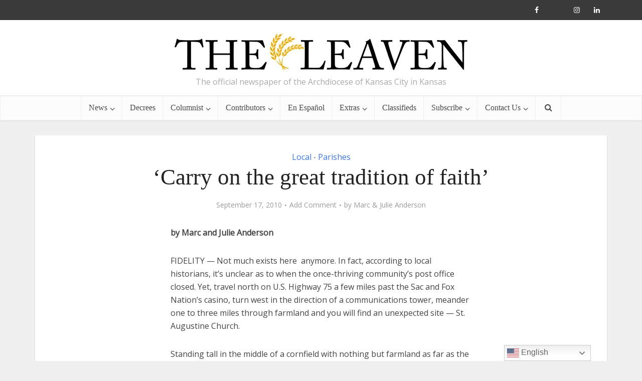

--- FILE ---
content_type: text/html; charset=UTF-8
request_url: https://theleaven.org/carry-on-the-great-tradition-of-faith/
body_size: 19495
content:
<!DOCTYPE html><html lang="en-US" class="no-js no-svg"><head><script data-no-optimize="1">var litespeed_docref=sessionStorage.getItem("litespeed_docref");litespeed_docref&&(Object.defineProperty(document,"referrer",{get:function(){return litespeed_docref}}),sessionStorage.removeItem("litespeed_docref"));</script> <meta http-equiv="Content-Type" content="text/html; charset=UTF-8" /><meta name="viewport" content="user-scalable=yes, width=device-width, initial-scale=1.0, maximum-scale=1, minimum-scale=1"><link rel="profile" href="https://gmpg.org/xfn/11" /><meta name='robots' content='index, follow, max-image-preview:large, max-snippet:-1, max-video-preview:-1' /><title>&#039;Carry on the great tradition of faith&#039; - The Leaven Catholic Newspaper</title><link rel="canonical" href="https://theleaven.org/carry-on-the-great-tradition-of-faith/" /><meta property="og:locale" content="en_US" /><meta property="og:type" content="article" /><meta property="og:title" content="&#039;Carry on the great tradition of faith&#039; - The Leaven Catholic Newspaper" /><meta property="og:description" content="St. Augustine is the fourth church building for this rural parish of just 37 families, a parish that has been celebrating its 150th anniversary throughout 2010, culminating in a daylong celebration on Aug. 29." /><meta property="og:url" content="https://theleaven.org/carry-on-the-great-tradition-of-faith/" /><meta property="og:site_name" content="The Leaven Catholic Newspaper" /><meta property="article:publisher" content="https://www.facebook.com/theleavenkc" /><meta property="article:published_time" content="2010-09-17T16:24:53+00:00" /><meta property="article:modified_time" content="2015-06-24T16:30:30+00:00" /><meta name="author" content="Marc &amp; Julie Anderson" /><meta name="twitter:card" content="summary_large_image" /><meta name="twitter:creator" content="@theleavenkc" /><meta name="twitter:site" content="@theleavenkc" /> <script type="application/ld+json" class="yoast-schema-graph">{"@context":"https://schema.org","@graph":[{"@type":"Article","@id":"https://theleaven.org/carry-on-the-great-tradition-of-faith/#article","isPartOf":{"@id":"https://theleaven.org/carry-on-the-great-tradition-of-faith/"},"author":{"name":"Marc &amp; Julie Anderson","@id":"https://theleaven.org/#/schema/person/629add63b89517aa68b0813f537886dd"},"headline":"&#8216;Carry on the great tradition of faith&#8217;","datePublished":"2010-09-17T16:24:53+00:00","dateModified":"2015-06-24T16:30:30+00:00","mainEntityOfPage":{"@id":"https://theleaven.org/carry-on-the-great-tradition-of-faith/"},"wordCount":1010,"commentCount":0,"publisher":{"@id":"https://theleaven.org/#organization"},"articleSection":["Local","Parishes"],"inLanguage":"en-US","potentialAction":[{"@type":"CommentAction","name":"Comment","target":["https://theleaven.org/carry-on-the-great-tradition-of-faith/#respond"]}]},{"@type":"WebPage","@id":"https://theleaven.org/carry-on-the-great-tradition-of-faith/","url":"https://theleaven.org/carry-on-the-great-tradition-of-faith/","name":"'Carry on the great tradition of faith' - The Leaven Catholic Newspaper","isPartOf":{"@id":"https://theleaven.org/#website"},"datePublished":"2010-09-17T16:24:53+00:00","dateModified":"2015-06-24T16:30:30+00:00","breadcrumb":{"@id":"https://theleaven.org/carry-on-the-great-tradition-of-faith/#breadcrumb"},"inLanguage":"en-US","potentialAction":[{"@type":"ReadAction","target":["https://theleaven.org/carry-on-the-great-tradition-of-faith/"]}]},{"@type":"BreadcrumbList","@id":"https://theleaven.org/carry-on-the-great-tradition-of-faith/#breadcrumb","itemListElement":[{"@type":"ListItem","position":1,"name":"Home","item":"https://theleaven.org/"},{"@type":"ListItem","position":2,"name":"&#8216;Carry on the great tradition of faith&#8217;"}]},{"@type":"WebSite","@id":"https://theleaven.org/#website","url":"https://theleaven.org/","name":"The Leaven Catholic Newspaper","description":"The official newspaper of the Archdiocese of Kansas City in Kansas","publisher":{"@id":"https://theleaven.org/#organization"},"potentialAction":[{"@type":"SearchAction","target":{"@type":"EntryPoint","urlTemplate":"https://theleaven.org/?s={search_term_string}"},"query-input":{"@type":"PropertyValueSpecification","valueRequired":true,"valueName":"search_term_string"}}],"inLanguage":"en-US"},{"@type":"Organization","@id":"https://theleaven.org/#organization","name":"The Leaven Catholic Newspaper","url":"https://theleaven.org/","logo":{"@type":"ImageObject","inLanguage":"en-US","@id":"https://theleaven.org/#/schema/logo/image/","url":"https://theleaven.org/wp-content/uploads/2020/08/Logo-smaller-1.jpg","contentUrl":"https://theleaven.org/wp-content/uploads/2020/08/Logo-smaller-1.jpg","width":600,"height":84,"caption":"The Leaven Catholic Newspaper"},"image":{"@id":"https://theleaven.org/#/schema/logo/image/"},"sameAs":["https://www.facebook.com/theleavenkc","https://x.com/theleavenkc","https://www.instagram.com/theleavenkc/"]},{"@type":"Person","@id":"https://theleaven.org/#/schema/person/629add63b89517aa68b0813f537886dd","name":"Marc &amp; Julie Anderson","image":{"@type":"ImageObject","inLanguage":"en-US","@id":"https://theleaven.org/#/schema/person/image/","url":"https://theleaven.org/wp-content/uploads/2020/07/Andersons-150x150.jpg","contentUrl":"https://theleaven.org/wp-content/uploads/2020/07/Andersons-150x150.jpg","caption":"Marc &amp; Julie Anderson"},"description":"Freelancers Marc and Julie Anderson are long-time contributors to the Leaven. Married in 1996, for several years the high school sweethearts edited The Crown, the former newspaper of Christ the King Parish in Topeka which Julie has attended since its founding in 1977. In 2000, the Leaven offered the couple their first assignment. Since then, the Andersons’ work has also been featured in a variety of other Catholic and prolife media outlets. The couple has received numerous journalism awards from the Knights of Columbus, National Right to Life and the Catholic Press Association including three for their work on “Think It’s Not Happening Near You? Think Again,” a piece about human trafficking. A lifelong Catholic, Julie graduated from Most Pure Heart of Mary Grade School and Hayden Catholic High School in Topeka. Marc was received into the Catholic Church in 1993 at St. Paul Parish – Newman Center at Wichita State University. The two hold degrees from Washburn University in Topeka. Their only son, William James, was stillborn in 1997.","url":"https://theleaven.org/author/mjanderson/"}]}</script> <link rel='dns-prefetch' href='//www.googletagmanager.com' /><link rel='dns-prefetch' href='//fonts.googleapis.com' /><link rel="alternate" type="application/rss+xml" title="The Leaven Catholic Newspaper &raquo; Feed" href="https://theleaven.org/feed/" /><link rel="alternate" type="application/rss+xml" title="The Leaven Catholic Newspaper &raquo; Comments Feed" href="https://theleaven.org/comments/feed/" /><link rel="alternate" type="application/rss+xml" title="The Leaven Catholic Newspaper &raquo; &#8216;Carry on the great tradition of faith&#8217; Comments Feed" href="https://theleaven.org/carry-on-the-great-tradition-of-faith/feed/" /><link rel="alternate" title="oEmbed (JSON)" type="application/json+oembed" href="https://theleaven.org/wp-json/oembed/1.0/embed?url=https%3A%2F%2Ftheleaven.org%2Fcarry-on-the-great-tradition-of-faith%2F" /><link rel="alternate" title="oEmbed (XML)" type="text/xml+oembed" href="https://theleaven.org/wp-json/oembed/1.0/embed?url=https%3A%2F%2Ftheleaven.org%2Fcarry-on-the-great-tradition-of-faith%2F&#038;format=xml" /><style id='wp-img-auto-sizes-contain-inline-css' type='text/css'>img:is([sizes=auto i],[sizes^="auto," i]){contain-intrinsic-size:3000px 1500px}
/*# sourceURL=wp-img-auto-sizes-contain-inline-css */</style><link data-optimized="1" rel='stylesheet' id='wp-block-library-css' href='https://theleaven.org/wp-content/litespeed/css/7d18e43f0b6283853f61f3092c07bea4.css?ver=7bea4' type='text/css' media='all' /><style id='global-styles-inline-css' type='text/css'>:root{--wp--preset--aspect-ratio--square: 1;--wp--preset--aspect-ratio--4-3: 4/3;--wp--preset--aspect-ratio--3-4: 3/4;--wp--preset--aspect-ratio--3-2: 3/2;--wp--preset--aspect-ratio--2-3: 2/3;--wp--preset--aspect-ratio--16-9: 16/9;--wp--preset--aspect-ratio--9-16: 9/16;--wp--preset--color--black: #000000;--wp--preset--color--cyan-bluish-gray: #abb8c3;--wp--preset--color--white: #ffffff;--wp--preset--color--pale-pink: #f78da7;--wp--preset--color--vivid-red: #cf2e2e;--wp--preset--color--luminous-vivid-orange: #ff6900;--wp--preset--color--luminous-vivid-amber: #fcb900;--wp--preset--color--light-green-cyan: #7bdcb5;--wp--preset--color--vivid-green-cyan: #00d084;--wp--preset--color--pale-cyan-blue: #8ed1fc;--wp--preset--color--vivid-cyan-blue: #0693e3;--wp--preset--color--vivid-purple: #9b51e0;--wp--preset--color--vce-acc: #3a78ea;--wp--preset--color--vce-meta: #9b9b9b;--wp--preset--color--vce-txt: #444444;--wp--preset--color--vce-bg: #ffffff;--wp--preset--color--vce-cat-0: ;--wp--preset--gradient--vivid-cyan-blue-to-vivid-purple: linear-gradient(135deg,rgb(6,147,227) 0%,rgb(155,81,224) 100%);--wp--preset--gradient--light-green-cyan-to-vivid-green-cyan: linear-gradient(135deg,rgb(122,220,180) 0%,rgb(0,208,130) 100%);--wp--preset--gradient--luminous-vivid-amber-to-luminous-vivid-orange: linear-gradient(135deg,rgb(252,185,0) 0%,rgb(255,105,0) 100%);--wp--preset--gradient--luminous-vivid-orange-to-vivid-red: linear-gradient(135deg,rgb(255,105,0) 0%,rgb(207,46,46) 100%);--wp--preset--gradient--very-light-gray-to-cyan-bluish-gray: linear-gradient(135deg,rgb(238,238,238) 0%,rgb(169,184,195) 100%);--wp--preset--gradient--cool-to-warm-spectrum: linear-gradient(135deg,rgb(74,234,220) 0%,rgb(151,120,209) 20%,rgb(207,42,186) 40%,rgb(238,44,130) 60%,rgb(251,105,98) 80%,rgb(254,248,76) 100%);--wp--preset--gradient--blush-light-purple: linear-gradient(135deg,rgb(255,206,236) 0%,rgb(152,150,240) 100%);--wp--preset--gradient--blush-bordeaux: linear-gradient(135deg,rgb(254,205,165) 0%,rgb(254,45,45) 50%,rgb(107,0,62) 100%);--wp--preset--gradient--luminous-dusk: linear-gradient(135deg,rgb(255,203,112) 0%,rgb(199,81,192) 50%,rgb(65,88,208) 100%);--wp--preset--gradient--pale-ocean: linear-gradient(135deg,rgb(255,245,203) 0%,rgb(182,227,212) 50%,rgb(51,167,181) 100%);--wp--preset--gradient--electric-grass: linear-gradient(135deg,rgb(202,248,128) 0%,rgb(113,206,126) 100%);--wp--preset--gradient--midnight: linear-gradient(135deg,rgb(2,3,129) 0%,rgb(40,116,252) 100%);--wp--preset--font-size--small: 13px;--wp--preset--font-size--medium: 20px;--wp--preset--font-size--large: 21px;--wp--preset--font-size--x-large: 42px;--wp--preset--font-size--normal: 16px;--wp--preset--font-size--huge: 28px;--wp--preset--spacing--20: 0.44rem;--wp--preset--spacing--30: 0.67rem;--wp--preset--spacing--40: 1rem;--wp--preset--spacing--50: 1.5rem;--wp--preset--spacing--60: 2.25rem;--wp--preset--spacing--70: 3.38rem;--wp--preset--spacing--80: 5.06rem;--wp--preset--shadow--natural: 6px 6px 9px rgba(0, 0, 0, 0.2);--wp--preset--shadow--deep: 12px 12px 50px rgba(0, 0, 0, 0.4);--wp--preset--shadow--sharp: 6px 6px 0px rgba(0, 0, 0, 0.2);--wp--preset--shadow--outlined: 6px 6px 0px -3px rgb(255, 255, 255), 6px 6px rgb(0, 0, 0);--wp--preset--shadow--crisp: 6px 6px 0px rgb(0, 0, 0);}:where(.is-layout-flex){gap: 0.5em;}:where(.is-layout-grid){gap: 0.5em;}body .is-layout-flex{display: flex;}.is-layout-flex{flex-wrap: wrap;align-items: center;}.is-layout-flex > :is(*, div){margin: 0;}body .is-layout-grid{display: grid;}.is-layout-grid > :is(*, div){margin: 0;}:where(.wp-block-columns.is-layout-flex){gap: 2em;}:where(.wp-block-columns.is-layout-grid){gap: 2em;}:where(.wp-block-post-template.is-layout-flex){gap: 1.25em;}:where(.wp-block-post-template.is-layout-grid){gap: 1.25em;}.has-black-color{color: var(--wp--preset--color--black) !important;}.has-cyan-bluish-gray-color{color: var(--wp--preset--color--cyan-bluish-gray) !important;}.has-white-color{color: var(--wp--preset--color--white) !important;}.has-pale-pink-color{color: var(--wp--preset--color--pale-pink) !important;}.has-vivid-red-color{color: var(--wp--preset--color--vivid-red) !important;}.has-luminous-vivid-orange-color{color: var(--wp--preset--color--luminous-vivid-orange) !important;}.has-luminous-vivid-amber-color{color: var(--wp--preset--color--luminous-vivid-amber) !important;}.has-light-green-cyan-color{color: var(--wp--preset--color--light-green-cyan) !important;}.has-vivid-green-cyan-color{color: var(--wp--preset--color--vivid-green-cyan) !important;}.has-pale-cyan-blue-color{color: var(--wp--preset--color--pale-cyan-blue) !important;}.has-vivid-cyan-blue-color{color: var(--wp--preset--color--vivid-cyan-blue) !important;}.has-vivid-purple-color{color: var(--wp--preset--color--vivid-purple) !important;}.has-black-background-color{background-color: var(--wp--preset--color--black) !important;}.has-cyan-bluish-gray-background-color{background-color: var(--wp--preset--color--cyan-bluish-gray) !important;}.has-white-background-color{background-color: var(--wp--preset--color--white) !important;}.has-pale-pink-background-color{background-color: var(--wp--preset--color--pale-pink) !important;}.has-vivid-red-background-color{background-color: var(--wp--preset--color--vivid-red) !important;}.has-luminous-vivid-orange-background-color{background-color: var(--wp--preset--color--luminous-vivid-orange) !important;}.has-luminous-vivid-amber-background-color{background-color: var(--wp--preset--color--luminous-vivid-amber) !important;}.has-light-green-cyan-background-color{background-color: var(--wp--preset--color--light-green-cyan) !important;}.has-vivid-green-cyan-background-color{background-color: var(--wp--preset--color--vivid-green-cyan) !important;}.has-pale-cyan-blue-background-color{background-color: var(--wp--preset--color--pale-cyan-blue) !important;}.has-vivid-cyan-blue-background-color{background-color: var(--wp--preset--color--vivid-cyan-blue) !important;}.has-vivid-purple-background-color{background-color: var(--wp--preset--color--vivid-purple) !important;}.has-black-border-color{border-color: var(--wp--preset--color--black) !important;}.has-cyan-bluish-gray-border-color{border-color: var(--wp--preset--color--cyan-bluish-gray) !important;}.has-white-border-color{border-color: var(--wp--preset--color--white) !important;}.has-pale-pink-border-color{border-color: var(--wp--preset--color--pale-pink) !important;}.has-vivid-red-border-color{border-color: var(--wp--preset--color--vivid-red) !important;}.has-luminous-vivid-orange-border-color{border-color: var(--wp--preset--color--luminous-vivid-orange) !important;}.has-luminous-vivid-amber-border-color{border-color: var(--wp--preset--color--luminous-vivid-amber) !important;}.has-light-green-cyan-border-color{border-color: var(--wp--preset--color--light-green-cyan) !important;}.has-vivid-green-cyan-border-color{border-color: var(--wp--preset--color--vivid-green-cyan) !important;}.has-pale-cyan-blue-border-color{border-color: var(--wp--preset--color--pale-cyan-blue) !important;}.has-vivid-cyan-blue-border-color{border-color: var(--wp--preset--color--vivid-cyan-blue) !important;}.has-vivid-purple-border-color{border-color: var(--wp--preset--color--vivid-purple) !important;}.has-vivid-cyan-blue-to-vivid-purple-gradient-background{background: var(--wp--preset--gradient--vivid-cyan-blue-to-vivid-purple) !important;}.has-light-green-cyan-to-vivid-green-cyan-gradient-background{background: var(--wp--preset--gradient--light-green-cyan-to-vivid-green-cyan) !important;}.has-luminous-vivid-amber-to-luminous-vivid-orange-gradient-background{background: var(--wp--preset--gradient--luminous-vivid-amber-to-luminous-vivid-orange) !important;}.has-luminous-vivid-orange-to-vivid-red-gradient-background{background: var(--wp--preset--gradient--luminous-vivid-orange-to-vivid-red) !important;}.has-very-light-gray-to-cyan-bluish-gray-gradient-background{background: var(--wp--preset--gradient--very-light-gray-to-cyan-bluish-gray) !important;}.has-cool-to-warm-spectrum-gradient-background{background: var(--wp--preset--gradient--cool-to-warm-spectrum) !important;}.has-blush-light-purple-gradient-background{background: var(--wp--preset--gradient--blush-light-purple) !important;}.has-blush-bordeaux-gradient-background{background: var(--wp--preset--gradient--blush-bordeaux) !important;}.has-luminous-dusk-gradient-background{background: var(--wp--preset--gradient--luminous-dusk) !important;}.has-pale-ocean-gradient-background{background: var(--wp--preset--gradient--pale-ocean) !important;}.has-electric-grass-gradient-background{background: var(--wp--preset--gradient--electric-grass) !important;}.has-midnight-gradient-background{background: var(--wp--preset--gradient--midnight) !important;}.has-small-font-size{font-size: var(--wp--preset--font-size--small) !important;}.has-medium-font-size{font-size: var(--wp--preset--font-size--medium) !important;}.has-large-font-size{font-size: var(--wp--preset--font-size--large) !important;}.has-x-large-font-size{font-size: var(--wp--preset--font-size--x-large) !important;}
/*# sourceURL=global-styles-inline-css */</style><style id='classic-theme-styles-inline-css' type='text/css'>/*! This file is auto-generated */
.wp-block-button__link{color:#fff;background-color:#32373c;border-radius:9999px;box-shadow:none;text-decoration:none;padding:calc(.667em + 2px) calc(1.333em + 2px);font-size:1.125em}.wp-block-file__button{background:#32373c;color:#fff;text-decoration:none}
/*# sourceURL=/wp-includes/css/classic-themes.min.css */</style><link data-optimized="1" rel='stylesheet' id='mks_shortcodes_simple_line_icons-css' href='https://theleaven.org/wp-content/litespeed/css/0740d62e9bc65386b873422369dc7a03.css?ver=c7a03' type='text/css' media='screen' /><link data-optimized="1" rel='stylesheet' id='mks_shortcodes_css-css' href='https://theleaven.org/wp-content/litespeed/css/2c5364e1124f9b26d7d5aa708635f8bd.css?ver=5f8bd' type='text/css' media='screen' /><link data-optimized="1" rel='stylesheet' id='ppress-frontend-css' href='https://theleaven.org/wp-content/litespeed/css/a48ae088ba9bf1d11854a289b22ecbc0.css?ver=ecbc0' type='text/css' media='all' /><link data-optimized="1" rel='stylesheet' id='ppress-flatpickr-css' href='https://theleaven.org/wp-content/litespeed/css/7a2dfd43a705e371a4e545db642317a4.css?ver=317a4' type='text/css' media='all' /><link data-optimized="1" rel='stylesheet' id='ppress-select2-css' href='https://theleaven.org/wp-content/litespeed/css/aaab0148459729c998815eda43d751fb.css?ver=751fb' type='text/css' media='all' /><link rel='stylesheet' id='vce-fonts-css' href='https://fonts.googleapis.com/css2?family=Open%20Sans:wght@400&#038;display=swap' type='text/css' media='all' /><link data-optimized="1" rel='stylesheet' id='vce-style-css' href='https://theleaven.org/wp-content/litespeed/css/e19484fecc0562a8f875b7debbf24dbe.css?ver=24dbe' type='text/css' media='all' /><style id='vce-style-inline-css' type='text/css'>body, button, input, select, textarea {font-size: 1.6rem;}.vce-single .entry-headline p{font-size: 2.2rem;}.main-navigation a{font-size: 1.6rem;}.sidebar .widget-title{font-size: 1.8rem;}.sidebar .widget, .vce-lay-c .entry-content, .vce-lay-h .entry-content {font-size: 1.4rem;}.vce-featured-link-article{font-size: 5.2rem;}.vce-featured-grid-big.vce-featured-grid .vce-featured-link-article{font-size: 3.4rem;}.vce-featured-grid .vce-featured-link-article{font-size: 2.2rem;}h1 { font-size: 4.5rem; }h2 { font-size: 4.0rem; }h3 { font-size: 3.5rem; }h4 { font-size: 2.5rem; }h5 { font-size: 2.0rem; }h6 { font-size: 1.8rem; }.comment-reply-title, .main-box-title{font-size: 2.2rem;}h1.entry-title{font-size: 4.5rem;}.vce-lay-a .entry-title a{font-size: 3.4rem;}.vce-lay-b .entry-title{font-size: 2.4rem;}.vce-lay-c .entry-title, .vce-sid-none .vce-lay-c .entry-title{font-size: 2.2rem;}.vce-lay-d .entry-title{font-size: 1.5rem;}.vce-lay-e .entry-title{font-size: 1.4rem;}.vce-lay-f .entry-title{font-size: 1.4rem;}.vce-lay-g .entry-title a, .vce-lay-g .entry-title a:hover{font-size: 3.0rem;}.vce-lay-h .entry-title{font-size: 2.4rem;}.entry-meta div,.entry-meta div a,.vce-lay-g .meta-item,.vce-lay-c .meta-item{font-size: 1.4rem;}.vce-lay-d .meta-category a,.vce-lay-d .entry-meta div,.vce-lay-d .entry-meta div a,.vce-lay-e .entry-meta div,.vce-lay-e .entry-meta div a,.vce-lay-e .fn,.vce-lay-e .meta-item{font-size: 1.3rem;}body {background-color:#f0f0f0;}body,.mks_author_widget h3,.site-description,.meta-category a,textarea {font-family: 'Open Sans';font-weight: 400;}h1,h2,h3,h4,h5,h6,blockquote,.vce-post-link,.site-title,.site-title a,.main-box-title,.comment-reply-title,.entry-title a,.vce-single .entry-headline p,.vce-prev-next-link,.author-title,.mks_pullquote,.widget_rss ul li .rsswidget,#bbpress-forums .bbp-forum-title,#bbpress-forums .bbp-topic-permalink {font-family: Georgia, serif;font-weight: 400;}.main-navigation a,.sidr a{font-family: Georgia, serif;font-weight: 400;}.vce-single .entry-content,.vce-single .entry-headline,.vce-single .entry-footer,.vce-share-bar {width: 600px;}.vce-lay-a .lay-a-content{width: 600px;max-width: 600px;}.vce-page .entry-content,.vce-page .entry-title-page {width: 600px;}.vce-sid-none .vce-single .entry-content,.vce-sid-none .vce-single .entry-headline,.vce-sid-none .vce-single .entry-footer {width: 600px;}.vce-sid-none .vce-page .entry-content,.vce-sid-none .vce-page .entry-title-page,.error404 .entry-content {width: 600px;max-width: 600px;}body, button, input, select, textarea{color: #444444;}h1,h2,h3,h4,h5,h6,.entry-title a,.prev-next-nav a,#bbpress-forums .bbp-forum-title, #bbpress-forums .bbp-topic-permalink,.woocommerce ul.products li.product .price .amount{color: #232323;}a,.entry-title a:hover,.vce-prev-next-link:hover,.vce-author-links a:hover,.required,.error404 h4,.prev-next-nav a:hover,#bbpress-forums .bbp-forum-title:hover, #bbpress-forums .bbp-topic-permalink:hover,.woocommerce ul.products li.product h3:hover,.woocommerce ul.products li.product h3:hover mark,.main-box-title a:hover{color: #3a78ea;}.vce-square,.vce-main-content .mejs-controls .mejs-time-rail .mejs-time-current,button,input[type="button"],input[type="reset"],input[type="submit"],.vce-button,.pagination-wapper a,#vce-pagination .next.page-numbers,#vce-pagination .prev.page-numbers,#vce-pagination .page-numbers,#vce-pagination .page-numbers.current,.vce-link-pages a,#vce-pagination a,.vce-load-more a,.vce-slider-pagination .owl-nav > div,.vce-mega-menu-posts-wrap .owl-nav > div,.comment-reply-link:hover,.vce-featured-section a,.vce-lay-g .vce-featured-info .meta-category a,.vce-404-menu a,.vce-post.sticky .meta-image:before,#vce-pagination .page-numbers:hover,#bbpress-forums .bbp-pagination .current,#bbpress-forums .bbp-pagination a:hover,.woocommerce #respond input#submit,.woocommerce a.button,.woocommerce button.button,.woocommerce input.button,.woocommerce ul.products li.product .added_to_cart,.woocommerce #respond input#submit:hover,.woocommerce a.button:hover,.woocommerce button.button:hover,.woocommerce input.button:hover,.woocommerce ul.products li.product .added_to_cart:hover,.woocommerce #respond input#submit.alt,.woocommerce a.button.alt,.woocommerce button.button.alt,.woocommerce input.button.alt,.woocommerce #respond input#submit.alt:hover, .woocommerce a.button.alt:hover, .woocommerce button.button.alt:hover, .woocommerce input.button.alt:hover,.woocommerce span.onsale,.woocommerce .widget_price_filter .ui-slider .ui-slider-range,.woocommerce .widget_price_filter .ui-slider .ui-slider-handle,.comments-holder .navigation .page-numbers.current,.vce-lay-a .vce-read-more:hover,.vce-lay-c .vce-read-more:hover,body div.wpforms-container-full .wpforms-form input[type=submit], body div.wpforms-container-full .wpforms-form button[type=submit], body div.wpforms-container-full .wpforms-form .wpforms-page-button,body div.wpforms-container-full .wpforms-form input[type=submit]:hover, body div.wpforms-container-full .wpforms-form button[type=submit]:hover, body div.wpforms-container-full .wpforms-form .wpforms-page-button:hover,.wp-block-search__button {background-color: #3a78ea;}#vce-pagination .page-numbers,.comments-holder .navigation .page-numbers{background: transparent;color: #3a78ea;border: 1px solid #3a78ea;}.comments-holder .navigation .page-numbers:hover{background: #3a78ea;border: 1px solid #3a78ea;}.bbp-pagination-links a{background: transparent;color: #3a78ea;border: 1px solid #3a78ea !important;}#vce-pagination .page-numbers.current,.bbp-pagination-links span.current,.comments-holder .navigation .page-numbers.current{border: 1px solid #3a78ea;}.widget_categories .cat-item:before,.widget_categories .cat-item .count{background: #3a78ea;}.comment-reply-link,.vce-lay-a .vce-read-more,.vce-lay-c .vce-read-more{border: 1px solid #3a78ea;}.entry-meta div,.entry-meta-count,.entry-meta div a,.comment-metadata a,.meta-category span,.meta-author-wrapped,.wp-caption .wp-caption-text,.widget_rss .rss-date,.sidebar cite,.site-footer cite,.sidebar .vce-post-list .entry-meta div,.sidebar .vce-post-list .entry-meta div a,.sidebar .vce-post-list .fn,.sidebar .vce-post-list .fn a,.site-footer .vce-post-list .entry-meta div,.site-footer .vce-post-list .entry-meta div a,.site-footer .vce-post-list .fn,.site-footer .vce-post-list .fn a,#bbpress-forums .bbp-topic-started-by,#bbpress-forums .bbp-topic-started-in,#bbpress-forums .bbp-forum-info .bbp-forum-content,#bbpress-forums p.bbp-topic-meta,span.bbp-admin-links a,.bbp-reply-post-date,#bbpress-forums li.bbp-header,#bbpress-forums li.bbp-footer,.woocommerce .woocommerce-result-count,.woocommerce .product_meta{color: #9b9b9b;}.main-box-title, .comment-reply-title, .main-box-head{background: #ffffff;color: #232323;}.main-box-title a{color: #232323;}.sidebar .widget .widget-title a{color: #232323;}.main-box,.comment-respond,.prev-next-nav{background: #f9f9f9;}.vce-post,ul.comment-list > li.comment,.main-box-single,.ie8 .vce-single,#disqus_thread,.vce-author-card,.vce-author-card .vce-content-outside,.mks-bredcrumbs-container,ul.comment-list > li.pingback{background: #ffffff;}.mks_tabs.horizontal .mks_tab_nav_item.active{border-bottom: 1px solid #ffffff;}.mks_tabs.horizontal .mks_tab_item,.mks_tabs.vertical .mks_tab_nav_item.active,.mks_tabs.horizontal .mks_tab_nav_item.active{background: #ffffff;}.mks_tabs.vertical .mks_tab_nav_item.active{border-right: 1px solid #ffffff;}#vce-pagination,.vce-slider-pagination .owl-controls,.vce-content-outside,.comments-holder .navigation{background: #f3f3f3;}.sidebar .widget-title{background: #ffffff;color: #232323;}.sidebar .widget{background: #f9f9f9;}.sidebar .widget,.sidebar .widget li a,.sidebar .mks_author_widget h3 a,.sidebar .mks_author_widget h3,.sidebar .vce-search-form .vce-search-input,.sidebar .vce-search-form .vce-search-input:focus{color: #444444;}.sidebar .widget li a:hover,.sidebar .widget a,.widget_nav_menu li.menu-item-has-children:hover:after,.widget_pages li.page_item_has_children:hover:after{color: #1d84e5;}.sidebar .tagcloud a {border: 1px solid #1d84e5;}.sidebar .mks_author_link,.sidebar .tagcloud a:hover,.sidebar .mks_themeforest_widget .more,.sidebar button,.sidebar input[type="button"],.sidebar input[type="reset"],.sidebar input[type="submit"],.sidebar .vce-button,.sidebar .bbp_widget_login .button{background-color: #1d84e5;}.sidebar .mks_author_widget .mks_autor_link_wrap,.sidebar .mks_themeforest_widget .mks_read_more,.widget .meks-instagram-follow-link {background: #f3f3f3;}.sidebar #wp-calendar caption,.sidebar .recentcomments,.sidebar .post-date,.sidebar #wp-calendar tbody{color: rgba(68,68,68,0.7);}.site-footer{background: #373941;}.site-footer .widget-title{color: #ffffff;}.site-footer,.site-footer .widget,.site-footer .widget li a,.site-footer .mks_author_widget h3 a,.site-footer .mks_author_widget h3,.site-footer .vce-search-form .vce-search-input,.site-footer .vce-search-form .vce-search-input:focus{color: #f9f9f9;}.site-footer .widget li a:hover,.site-footer .widget a,.site-info a{color: #3a78ea;}.site-footer .tagcloud a {border: 1px solid #3a78ea;}.site-footer .mks_author_link,.site-footer .mks_themeforest_widget .more,.site-footer button,.site-footer input[type="button"],.site-footer input[type="reset"],.site-footer input[type="submit"],.site-footer .vce-button,.site-footer .tagcloud a:hover{background-color: #3a78ea;}.site-footer #wp-calendar caption,.site-footer .recentcomments,.site-footer .post-date,.site-footer #wp-calendar tbody,.site-footer .site-info{color: rgba(249,249,249,0.7);}.top-header,.top-nav-menu li .sub-menu{background: #3a3a3a;}.top-header,.top-header a{color: #ffffff;}.top-header .vce-search-form .vce-search-input,.top-header .vce-search-input:focus,.top-header .vce-search-submit{color: #ffffff;}.top-header .vce-search-form .vce-search-input::-webkit-input-placeholder { color: #ffffff;}.top-header .vce-search-form .vce-search-input:-moz-placeholder { color: #ffffff;}.top-header .vce-search-form .vce-search-input::-moz-placeholder { color: #ffffff;}.top-header .vce-search-form .vce-search-input:-ms-input-placeholder { color: #ffffff;}.header-1-wrapper{height: 150px;padding-top: 15px;}.header-2-wrapper,.header-3-wrapper{height: 150px;}.header-2-wrapper .site-branding,.header-3-wrapper .site-branding{top: 15px;left: 0px;}.site-title a, .site-title a:hover{color: #232323;}.site-description{color: #aaaaaa;}.main-header{background-color: #ffffff;}.header-bottom-wrapper{background: #fcfcfc;}.vce-header-ads{margin: 30px 0;}.header-3-wrapper .nav-menu > li > a{padding: 65px 15px;}.header-sticky,.sidr{background: rgba(252,252,252,0.95);}.ie8 .header-sticky{background: #ffffff;}.main-navigation a,.nav-menu .vce-mega-menu > .sub-menu > li > a,.sidr li a,.vce-menu-parent{color: #4a4a4a;}.nav-menu > li:hover > a,.nav-menu > .current_page_item > a,.nav-menu > .current-menu-item > a,.nav-menu > .current-menu-ancestor > a,.main-navigation a.vce-item-selected,.main-navigation ul ul li:hover > a,.nav-menu ul .current-menu-item a,.nav-menu ul .current_page_item a,.vce-menu-parent:hover,.sidr li a:hover,.sidr li.sidr-class-current_page_item > a,.main-navigation li.current-menu-item.fa:before,.vce-responsive-nav{color: #3a78ea;}#sidr-id-vce_main_navigation_menu .soc-nav-menu li a:hover {color: #ffffff;}.nav-menu > li:hover > a,.nav-menu > .current_page_item > a,.nav-menu > .current-menu-item > a,.nav-menu > .current-menu-ancestor > a,.main-navigation a.vce-item-selected,.main-navigation ul ul,.header-sticky .nav-menu > .current_page_item:hover > a,.header-sticky .nav-menu > .current-menu-item:hover > a,.header-sticky .nav-menu > .current-menu-ancestor:hover > a,.header-sticky .main-navigation a.vce-item-selected:hover{background-color: #ffffff;}.search-header-wrap ul {border-top: 2px solid #3a78ea;}.vce-cart-icon a.vce-custom-cart span,.sidr-class-vce-custom-cart .sidr-class-vce-cart-count {background: #3a78ea;font-family: 'Open Sans';}.vce-border-top .main-box-title{border-top: 2px solid #3a78ea;}.tagcloud a:hover,.sidebar .widget .mks_author_link,.sidebar .widget.mks_themeforest_widget .more,.site-footer .widget .mks_author_link,.site-footer .widget.mks_themeforest_widget .more,.vce-lay-g .entry-meta div,.vce-lay-g .fn,.vce-lay-g .fn a{color: #FFF;}.vce-featured-header .vce-featured-header-background{opacity: 0.5}.vce-featured-grid .vce-featured-header-background,.vce-post-big .vce-post-img:after,.vce-post-slider .vce-post-img:after{opacity: 0.5}.vce-featured-grid .owl-item:hover .vce-grid-text .vce-featured-header-background,.vce-post-big li:hover .vce-post-img:after,.vce-post-slider li:hover .vce-post-img:after {opacity: 0.8}.vce-featured-grid.vce-featured-grid-big .vce-featured-header-background,.vce-post-big .vce-post-img:after,.vce-post-slider .vce-post-img:after{opacity: 0.5}.vce-featured-grid.vce-featured-grid-big .owl-item:hover .vce-grid-text .vce-featured-header-background,.vce-post-big li:hover .vce-post-img:after,.vce-post-slider li:hover .vce-post-img:after {opacity: 0.8}#back-top {background: #323232}.sidr input[type=text]{background: rgba(74,74,74,0.1);color: rgba(74,74,74,0.5);}.is-style-solid-color{background-color: #3a78ea;color: #ffffff;}.wp-block-image figcaption{color: #9b9b9b;}.wp-block-cover .wp-block-cover-image-text, .wp-block-cover .wp-block-cover-text, .wp-block-cover h2, .wp-block-cover-image .wp-block-cover-image-text, .wp-block-cover-image .wp-block-cover-text, .wp-block-cover-image h2,p.has-drop-cap:not(:focus)::first-letter,p.wp-block-subhead{font-family: Georgia, serif;font-weight: 400;}.wp-block-cover .wp-block-cover-image-text, .wp-block-cover .wp-block-cover-text, .wp-block-cover h2, .wp-block-cover-image .wp-block-cover-image-text, .wp-block-cover-image .wp-block-cover-text, .wp-block-cover-image h2{font-size: 2.5rem;}p.wp-block-subhead{font-size: 2.2rem;}.wp-block-button__link{background: #3a78ea}.wp-block-search .wp-block-search__button{color: #ffffff}.meta-image:hover a img,.vce-lay-h .img-wrap:hover .meta-image > img,.img-wrp:hover img,.vce-gallery-big:hover img,.vce-gallery .gallery-item:hover img,.wp-block-gallery .blocks-gallery-item:hover img,.vce_posts_widget .vce-post-big li:hover img,.vce-featured-grid .owl-item:hover img,.vce-post-img:hover img,.mega-menu-img:hover img{-webkit-transform: scale(1.1);-moz-transform: scale(1.1);-o-transform: scale(1.1);-ms-transform: scale(1.1);transform: scale(1.1);}.has-small-font-size{ font-size: 1.2rem;}.has-large-font-size{ font-size: 1.9rem;}.has-huge-font-size{ font-size: 2.3rem;}@media(min-width: 671px){.has-small-font-size{ font-size: 1.3rem;}.has-normal-font-size{ font-size: 1.6rem;}.has-large-font-size{ font-size: 2.1rem;}.has-huge-font-size{ font-size: 2.8rem;}}.has-vce-acc-background-color{ background-color: #3a78ea;}.has-vce-acc-color{ color: #3a78ea;}.has-vce-meta-background-color{ background-color: #9b9b9b;}.has-vce-meta-color{ color: #9b9b9b;}.has-vce-txt-background-color{ background-color: #444444;}.has-vce-txt-color{ color: #444444;}.has-vce-bg-background-color{ background-color: #ffffff;}.has-vce-bg-color{ color: #ffffff;}.has-vce-cat-0-background-color{ background-color: ;}.has-vce-cat-0-color{ color: ;}
/*# sourceURL=vce-style-inline-css */</style><link data-optimized="1" rel='stylesheet' id='vce_child_load_scripts-css' href='https://theleaven.org/wp-content/litespeed/css/78129ea080bf83ad077d4c62295e1fc3.css?ver=e1fc3' type='text/css' media='screen' /><link data-optimized="1" rel='stylesheet' id='meks-ads-widget-css' href='https://theleaven.org/wp-content/litespeed/css/060030ab6e55eaea9b899c02d6e8274d.css?ver=8274d' type='text/css' media='all' /><link data-optimized="1" rel='stylesheet' id='meks_instagram-widget-styles-css' href='https://theleaven.org/wp-content/litespeed/css/8d75c9c6ad62644b1dff34475f955be0.css?ver=55be0' type='text/css' media='all' /><link data-optimized="1" rel='stylesheet' id='meks-flickr-widget-css' href='https://theleaven.org/wp-content/litespeed/css/eb6f1b9478cf05a85ce5c104aaf0e876.css?ver=0e876' type='text/css' media='all' /><link data-optimized="1" rel='stylesheet' id='meks-author-widget-css' href='https://theleaven.org/wp-content/litespeed/css/af11bf3acbecb899e6bded342c3fb525.css?ver=fb525' type='text/css' media='all' /><link data-optimized="1" rel='stylesheet' id='meks-social-widget-css' href='https://theleaven.org/wp-content/litespeed/css/4d3e00c98e9678d81860722f1447f546.css?ver=7f546' type='text/css' media='all' /><link data-optimized="1" rel='stylesheet' id='meks-themeforest-widget-css' href='https://theleaven.org/wp-content/litespeed/css/448a30c6bbd93c8a0bcfc2f509ae6e0f.css?ver=e6e0f' type='text/css' media='all' /><link data-optimized="1" rel='stylesheet' id='meks_ess-main-css' href='https://theleaven.org/wp-content/litespeed/css/387336a570e3730824b2ed9670ae0729.css?ver=e0729' type='text/css' media='all' /><link data-optimized="1" rel='stylesheet' id='tablepress-default-css' href='https://theleaven.org/wp-content/litespeed/css/13b4050aee5b322b37a33f43dffbe80f.css?ver=be80f' type='text/css' media='all' /> <script type="text/javascript" src="https://theleaven.org/wp-includes/js/jquery/jquery.min.js" id="jquery-core-js"></script> <script data-optimized="1" type="text/javascript" src="https://theleaven.org/wp-content/litespeed/js/5b3abfc4ead294a3382967aaddd63f1b.js?ver=63f1b" id="jquery-migrate-js" defer data-deferred="1"></script> <script data-optimized="1" type="text/javascript" src="https://theleaven.org/wp-content/litespeed/js/6f772116b88468a936b379a31df9f3e0.js?ver=9f3e0" id="ppress-flatpickr-js" defer data-deferred="1"></script> <script data-optimized="1" type="text/javascript" src="https://theleaven.org/wp-content/litespeed/js/a51c05cfbbd3388c1a3431757224328d.js?ver=4328d" id="ppress-select2-js" defer data-deferred="1"></script> 
 <script type="text/javascript" src="https://www.googletagmanager.com/gtag/js?id=GT-NFXRKWJ" id="google_gtagjs-js" defer data-deferred="1"></script> <script type="text/javascript" id="google_gtagjs-js-after" src="[data-uri]" defer></script> <link rel="https://api.w.org/" href="https://theleaven.org/wp-json/" /><link rel="alternate" title="JSON" type="application/json" href="https://theleaven.org/wp-json/wp/v2/posts/6888" /><link rel="EditURI" type="application/rsd+xml" title="RSD" href="https://theleaven.org/xmlrpc.php?rsd" /><link rel='shortlink' href='https://theleaven.org/?p=6888' /><meta name="generator" content="Redux 4.5.10" /><meta name="generator" content="Site Kit by Google 1.170.0" /><meta name="generator" content="performance-lab 4.0.0; plugins: webp-uploads"><meta name="generator" content="webp-uploads 2.6.0"><link rel="icon" href="https://theleaven.org/wp-content/uploads/2020/07/cropped-wheat-65x65.png" sizes="32x32" /><link rel="icon" href="https://theleaven.org/wp-content/uploads/2020/07/cropped-wheat-300x300.png" sizes="192x192" /><link rel="apple-touch-icon" href="https://theleaven.org/wp-content/uploads/2020/07/cropped-wheat-300x300.png" /><meta name="msapplication-TileImage" content="https://theleaven.org/wp-content/uploads/2020/07/cropped-wheat-300x300.png" /></head><body class="wp-singular post-template-default single single-post postid-6888 single-format-standard wp-embed-responsive wp-theme-voice wp-child-theme-voice-child vce-sid-none voice-v_3_0_3 voice-child"><div id="vce-main"><header id="header" class="main-header"><div class="top-header"><div class="container"><div class="vce-wrap-left"></div><div class="vce-wrap-right"><div class="menu-social-media-container"><ul id="vce_social_menu" class="soc-nav-menu"><li id="menu-item-60" class="menu-item menu-item-type-custom menu-item-object-custom menu-item-60"><a target="_blank" href="http://www.facebook.com/theleavenkc"><span class="vce-social-name">Facebook</span></a></li><li id="menu-item-61" class="menu-item menu-item-type-custom menu-item-object-custom menu-item-61"><a target="_blank" href="https://x.com/theleavenkc"><span class="vce-social-name">X</span></a></li><li id="menu-item-63" class="menu-item menu-item-type-custom menu-item-object-custom menu-item-63"><a target="_blank" href="http://instagram.com/theleavenkc"><span class="vce-social-name">Instagram</span></a></li><li id="menu-item-125880" class="menu-item menu-item-type-custom menu-item-object-custom menu-item-125880"><a href="https://www.linkedin.com/company/theleavenkc/"><span class="vce-social-name">LinkedIn</span></a></li></ul></div></div></div></div><div class="container header-1-wrapper header-main-area"><div class="vce-res-nav">
<a class="vce-responsive-nav" href="#sidr-main"><i class="fa fa-bars"></i></a></div><div class="site-branding">
<span class="site-title"><a href="https://theleaven.org/" rel="home" class="has-logo"><picture class="vce-logo"><source media="(min-width: 1024px)" srcset="https://theleaven.org/wp-content/uploads/2020/08/Logo-smaller-1.jpg.webp"><source srcset="https://theleaven.org/wp-content/uploads/2020/08/Logo-smaller-1.jpg.webp"><img src="https://theleaven.org/wp-content/uploads/2020/08/Logo-smaller-1.jpg.webp" alt="The Leaven Catholic Newspaper"></picture></a></span><span class="site-description">The official newspaper of the Archdiocese of Kansas City in Kansas</span></div></div><div class="header-bottom-wrapper"><div class="container"><nav id="site-navigation" class="main-navigation" role="navigation"><ul id="vce_main_navigation_menu" class="nav-menu"><li id="menu-item-97493" class="menu-item menu-item-type-custom menu-item-object-custom menu-item-has-children menu-item-97493"><a title="None">News</a><ul class="sub-menu"><li id="menu-item-97498" class="menu-item menu-item-type-taxonomy menu-item-object-category current-post-ancestor current-menu-parent current-post-parent menu-item-97498 vce-cat-1"><a href="https://theleaven.org/category/local/">Local</a><li id="menu-item-97496" class="menu-item menu-item-type-taxonomy menu-item-object-category menu-item-97496 vce-cat-21"><a href="https://theleaven.org/category/nation/">Nation</a><li id="menu-item-97495" class="menu-item menu-item-type-taxonomy menu-item-object-category menu-item-97495 vce-cat-22"><a href="https://theleaven.org/category/world/">World</a><li id="menu-item-97497" class="menu-item menu-item-type-taxonomy menu-item-object-category menu-item-97497 vce-cat-23"><a href="https://theleaven.org/category/vatican/">Vatican</a></ul><li id="menu-item-125748" class="menu-item menu-item-type-taxonomy menu-item-object-category menu-item-125748 vce-cat-237"><a href="https://theleaven.org/category/local/decrees/">Decrees</a><li id="menu-item-439" class="menu-item menu-item-type-taxonomy menu-item-object-category menu-item-has-children menu-item-439 vce-cat-8"><a href="https://theleaven.org/category/columnists/">Columnist</a><ul class="sub-menu"><li id="menu-item-222" class="menu-item menu-item-type-taxonomy menu-item-object-category menu-item-222 vce-cat-9"><a href="https://theleaven.org/category/columnists/father-mark-goldasich/">Father Mark Goldasich</a></ul><li id="menu-item-97616" class="menu-item menu-item-type-taxonomy menu-item-object-category menu-item-has-children menu-item-97616 vce-cat-203"><a href="https://theleaven.org/category/contributors/">Contributors</a><ul class="sub-menu"><li id="menu-item-2361" class="menu-item menu-item-type-taxonomy menu-item-object-category menu-item-2361 vce-cat-50"><a href="https://theleaven.org/category/contributors/cef/">Vincent Anch</a><li id="menu-item-2366" class="menu-item menu-item-type-taxonomy menu-item-object-category menu-item-2366 vce-cat-52"><a href="https://theleaven.org/category/contributors/from-the-super/">Vince Cascone</a><li id="menu-item-125173" class="menu-item menu-item-type-taxonomy menu-item-object-category menu-item-125173 vce-cat-218"><a href="https://theleaven.org/category/contributors/healthcare-the-catholic-way/">Brad Heidrick</a><li id="menu-item-119265" class="menu-item menu-item-type-taxonomy menu-item-object-category menu-item-119265 vce-cat-236"><a href="https://theleaven.org/category/contributors/spirit-of-stewardship/">Lisa McKelvey</a><li id="menu-item-119150" class="menu-item menu-item-type-taxonomy menu-item-object-category menu-item-119150 vce-cat-235"><a href="https://theleaven.org/category/contributors/at-the-heart-of-hospitality/">Greg Mies</a><li id="menu-item-2369" class="menu-item menu-item-type-taxonomy menu-item-object-category menu-item-2369 vce-cat-51"><a href="https://theleaven.org/category/contributors/dana-nearmyer/">Deacon Dana Nearmyer</a><li id="menu-item-54978" class="menu-item menu-item-type-taxonomy menu-item-object-category menu-item-54978 vce-cat-146"><a href="https://theleaven.org/category/contributors/life-is-calling/">Debra Niesen</a><li id="menu-item-125792" class="menu-item menu-item-type-taxonomy menu-item-object-category menu-item-125792 vce-cat-53"><a href="https://theleaven.org/category/contributors/michael-podrebarac/">Michael Podrebarac</a><li id="menu-item-118894" class="menu-item menu-item-type-taxonomy menu-item-object-category menu-item-118894 vce-cat-209"><a href="https://theleaven.org/category/contributors/learning-to-love-like-him/">Joshua Ruoff</a><li id="menu-item-2364" class="menu-item menu-item-type-taxonomy menu-item-object-category menu-item-2364 vce-cat-54"><a href="https://theleaven.org/category/contributors/bill-scholl/">Deacon Bill Scholl</a><li id="menu-item-2367" class="menu-item menu-item-type-taxonomy menu-item-object-category menu-item-2367 vce-cat-59"><a href="https://theleaven.org/category/contributors/lauren-solidum/">Lauren Solidum</a><li id="menu-item-2368" class="menu-item menu-item-type-taxonomy menu-item-object-category menu-item-2368 vce-cat-57"><a href="https://theleaven.org/category/contributors/leon-suprenant/">Deacon Leon Suprenant</a><li id="menu-item-2371" class="menu-item menu-item-type-taxonomy menu-item-object-category menu-item-2371 vce-cat-55"><a href="https://theleaven.org/category/contributors/michael-schuttloffel/">Chuck Weber</a></ul><li id="menu-item-116143" class="menu-item menu-item-type-taxonomy menu-item-object-category menu-item-116143 vce-cat-234"><a href="https://theleaven.org/category/spanish-articles/">En Español</a><li id="menu-item-97661" class="menu-item menu-item-type-custom menu-item-object-custom menu-item-has-children menu-item-97661"><a>Extras</a><ul class="sub-menu"><li id="menu-item-97564" class="menu-item menu-item-type-custom menu-item-object-custom menu-item-97564"><a target="_blank" href="http://www.archkck.org">Archdiocese of Kansas City in Kansas</a><li id="menu-item-6339" class="menu-item menu-item-type-custom menu-item-object-custom menu-item-has-children menu-item-6339"><a>Archives</a><ul class="sub-menu"><li id="menu-item-7408" class="menu-item menu-item-type-custom menu-item-object-custom menu-item-7408"><a target="_blank" href="https://issuu.com/theleaven">Regular Issues</a><li id="menu-item-40232" class="menu-item menu-item-type-post_type menu-item-object-page menu-item-40232"><a href="https://theleaven.org/special-issues-2/">Special Issues</a></ul><li id="menu-item-96796" class="menu-item menu-item-type-post_type menu-item-object-page menu-item-96796"><a href="https://theleaven.org/calendar/">Calendar</a><li id="menu-item-107143" class="menu-item menu-item-type-custom menu-item-object-custom menu-item-107143"><a href="http://archkckcs.org/">Catholic Schools</a><li id="menu-item-109993" class="menu-item menu-item-type-taxonomy menu-item-object-category menu-item-109993 vce-cat-215"><a href="https://theleaven.org/category/faith-alive/">Faith Alive</a><li id="menu-item-113808" class="menu-item menu-item-type-post_type menu-item-object-page menu-item-113808"><a href="https://theleaven.org/kids-chronicles/">Kids Chronicles</a><li id="menu-item-97506" class="menu-item menu-item-type-custom menu-item-object-custom menu-item-97506"><a target="_blank" href="https://reader.ku.edu/leaven">Listen to the Issue</a><li id="menu-item-97502" class="menu-item menu-item-type-post_type menu-item-object-page menu-item-97502"><a href="https://theleaven.org/parish-directory/">Parish Directory</a></ul><li id="menu-item-92350" class="menu-item menu-item-type-post_type menu-item-object-page menu-item-92350"><a href="https://theleaven.org/classifieds/">Classifieds</a><li id="menu-item-126344" class="menu-item menu-item-type-custom menu-item-object-custom menu-item-has-children menu-item-126344"><a href="#">Subscribe</a><ul class="sub-menu"><li id="menu-item-126343" class="menu-item menu-item-type-post_type menu-item-object-page menu-item-126343"><a href="https://theleaven.org/archdiocesan-parishioners/">Archdiocesan Parishioners</a><li id="menu-item-126347" class="menu-item menu-item-type-post_type menu-item-object-page menu-item-126347"><a href="https://theleaven.org/no-parish-outside-the-archdiocese/">No Parish/Outside the Archdiocese</a><li id="menu-item-126320" class="menu-item menu-item-type-post_type menu-item-object-page menu-item-126320"><a href="https://theleaven.org/cancel-your-subscription/">Unsubscribe</a></ul><li id="menu-item-97490" class="menu-item menu-item-type-post_type menu-item-object-page menu-item-has-children menu-item-97490"><a href="https://theleaven.org/contact-us/">Contact Us</a><ul class="sub-menu"><li id="menu-item-97535" class="menu-item menu-item-type-post_type menu-item-object-page menu-item-97535"><a href="https://theleaven.org/about-us/">About Us</a><li id="menu-item-97517" class="menu-item menu-item-type-post_type menu-item-object-page menu-item-97517"><a href="https://theleaven.org/advertise/">Advertising</a><li id="menu-item-97491" class="menu-item menu-item-type-post_type menu-item-object-page menu-item-97491"><a href="https://theleaven.org/anniversaries/">Anniversary Notices</a><li id="menu-item-96802" class="menu-item menu-item-type-post_type menu-item-object-page menu-item-96802"><a href="https://theleaven.org/change-of-address/">Change of Address</a><li id="menu-item-97492" class="menu-item menu-item-type-post_type menu-item-object-page menu-item-97492"><a href="https://theleaven.org/eagle-scout-notices/">Eagle Scout Notices</a><li id="menu-item-126321" class="menu-item menu-item-type-post_type menu-item-object-page menu-item-126321"><a href="https://theleaven.org/order-extra-issues/">Order Extra Issues</a><li id="menu-item-96807" class="menu-item menu-item-type-post_type menu-item-object-page menu-item-96807"><a href="https://theleaven.org/story-ideas/">Story Ideas</a></ul><li class="search-header-wrap"><a class="search_header" href="javascript:void(0)"><i class="fa fa-search"></i></a><ul class="search-header-form-ul"><li><form class="vce-search-form" action="https://theleaven.org/" method="get">
<input name="s" class="vce-search-input" size="20" type="text" value="Type here to search..." onfocus="(this.value == 'Type here to search...') && (this.value = '')" onblur="(this.value == '') && (this.value = 'Type here to search...')" placeholder="Type here to search..." />
<button type="submit" class="vce-search-submit"><i class="fa fa-search"></i></button></form></li></ul></li></ul></nav></div></div></header><div id="main-wrapper"><div id="content" class="container site-content vce-sid-none"><div id="primary" class="vce-main-content"><main id="main" class="main-box main-box-single"><article id="post-6888" class="vce-single post-6888 post type-post status-publish format-standard hentry category-local category-parishes"><header class="entry-header">
<span class="meta-category"><a href="https://theleaven.org/category/local/" class="category-1">Local</a> <span>&bull;</span> <a href="https://theleaven.org/category/local/parishes/" class="category-42">Parishes</a></span><h1 class="entry-title">&#8216;Carry on the great tradition of faith&#8217;</h1><div class="entry-meta"><div class="meta-item date"><span class="updated">September 17, 2010</span></div><div class="meta-item comments"><a href="https://theleaven.org/carry-on-the-great-tradition-of-faith/#respond">Add Comment</a></div><div class="meta-item author"><span class="vcard author"><span class="fn">by <a href="https://theleaven.org/author/mjanderson/">Marc &amp; Julie Anderson</a></span></span></div></div></header><div class="entry-content"><p><b>by Marc and Julie Anderson</b></p><p>FIDELITY — Not much exists here  anymore. In fact, according to local historians, it’s unclear as to when the once-thriving community’s post office closed. Yet, travel north on U.S. Highway 75 a few miles past the Sac and Fox Nation’s casino, turn west in the direction of a communications tower, meander one to three miles through farmland and you will find an unexpected site — St. Augustine Church.</p><p>Standing tall in the middle of a cornfield with nothing but farmland as far as the eye can see, St. Augustine is the fourth church building for this rural parish of just 37 families, a parish that has been celebrating its 150th anniversary throughout 2010, culminating in a daylong celebration on Aug. 29.</p><p>The  day’s festivities included a memorial service at the parish cemetery to honor the contributions of generations gone by (especially the early settlers who founded the parish). A Mass of thanksgiving was also celebrated by Archbishop Joseph Naumann and concelebrated by Father Balachandra Miriyala, the current pastor, as well as previous pastors Fathers Ron Cornish and Kent O’Connor. Abbot Barnabas Senecal, OSB, was also on hand to represent the many Benedictine priests who served the parish.</p><p>Other events included a musical program by the religious education students, a historical slide show presentation, a dinner for more than 300 and a variety of children’s activities, including a makeshift train offering rides to passengers of all ages, including Father Miriyala himself.</p><p>At the beginning of the Mass, the archbishop offered his congratulations to the parishioners.</p><p>“It is a joy to be with you today and to celebrate this historic anniversary,” he said, adding that the parish was celebrating its anniversary in the shadow of its patron’s feast, St. Augustine, whose memorial the church celebrates on Aug. 28. He also told parishioners that during Mass he would be praying for everyone “to carry on the great tradition of faith planted here by your ancestors.”</p><p>During the homily, the archbishop reflected on how “anniversaries are wonderful opportunities to recall beautiful memories of how God has blessed us” and shared how he thought it appropriate to begin at the cemetery and honor the legacy of those who planted the seed of faith here. When the parish was formed, he said, Kansas was not even a state and the nation was on the brink of the Civil War. Yet the faith was already flourishing here.</p><p>“It was a beautiful faith, an unselfish sacrifice of those first families,” he said, who built the first church in 1865 and named the town Augustine in honor of Father Augustine Wirth, one of the first Benedictine missionary priests to serve the area.<br />
Elsewhere in his homily, the archbishop said, “Today is a time to allow ourselves to grow a bit nostalgic.”</p><p>He invited everyone present to reflect on the generations of parishioners who have been baptized, received their first holy Communions, been forgiven through the sacrament of reconciliation, received the Holy Spirit through the sacrament of confirmation and joined their lives in holy matrimony, as well as all the friendships formed as a result of Christian discipleship.</p><p>According to Father Miriyala, who is in his first year as pastor, this rural parish of just 99 people (including him) is a tightknit community, full of members committed to both the Catholic faith and each other.</p><p>“They are so welcoming,” said Father Miriyala said. “Their faith is inspiring.”</p><p>“They never miss church,” he continued. “That’s a great inspiration to me. . . . They’re very connected to their priest. They talk to me all the time and they know what’s going on in their church.</p><p>“They will sacrifice anything for the good of the church to bring as many Catholics here and to continue that tradition.”</p><p>That tradition is one of which Evelyn Lierz is well aware. Together with parishioner Lois Bindel, she researched the parish’s history and authored a book commemorating the parish’s 150th anniversary. Presented to the archbishop at the Mass, the book was also on sale to parishioners. Lierz said she came away from the project with a deeper sense of gratitude for the parish’s small size.</p><p>“We are a family. Both Lois and I have been parishioners our entire lives, more than 60 years each. Everybody knows everybody, and we all help each other,” Lierz said, adding she feels this rural parish’s dependence on the land has helped everyone to rely more on God’s providence as well as each other. “We are a farming community, and we rely on each other — that is, everyone in the parish — to help.”</p><p>Annual picnics, for example, require each family to provide at least six fried chickens, Lierz said. And from second grade on up, every parishioner helps out in some way.</p><p>“We always have children younger than first grade who want to help, too, so we let them,” Bindel said. “Everyone helps each other. I think that’s why we’re celebrating here today.”</p><p>Apparently, Lierz and Bindel are not the only parishioners who feel the same sense of pride about the parish family of St. Augustine. David Wehner, who grew up in Kansas City, moved to the parish in 1982 when he was 14 years old. His dad had been a barber but wanted to return to farming. So, when a farm was put on the market, his father purchased it and moved the family into the area.</p><p>Eventually, Wehner grew up and bought a farm himself just two miles from the church. Through the years, he’s been involved in a variety of ministries, including serving as a eucharistic minister and a parish council member.</p><p>This year, as he worked on the anniversary committee, Wehner said he was filled with both a sense of gratitude and awe.<br />
“To dig deeper into the history and see what this parish has gone through  — to see how they started and grew — gives you a sense that this place has had a lot of faithful people come through,” he said.</p></div><div class="vce-share-bar"><ul class="vce-share-items"><div class="meks_ess rounded no-labels solid "><a href="#" class="meks_ess-item socicon-facebook" data-url="http://www.facebook.com/sharer/sharer.php?u=https%3A%2F%2Ftheleaven.org%2Fcarry-on-the-great-tradition-of-faith%2F&amp;t=%E2%80%98Carry%20on%20the%20great%20tradition%20of%20faith%E2%80%99"><span>Facebook</span></a><a href="#" class="meks_ess-item socicon-twitter" data-url="http://twitter.com/intent/tweet?url=https%3A%2F%2Ftheleaven.org%2Fcarry-on-the-great-tradition-of-faith%2F&amp;text=%E2%80%98Carry%20on%20the%20great%20tradition%20of%20faith%E2%80%99"><span>X</span></a><a href="#" class="meks_ess-item socicon-googleplus" data-url="https://plus.google.com/share?url=https%3A%2F%2Ftheleaven.org%2Fcarry-on-the-great-tradition-of-faith%2F"><span>Google+</span></a><a href="#" class="meks_ess-item socicon-pinterest" data-url="http://pinterest.com/pin/create/button/?url=https%3A%2F%2Ftheleaven.org%2Fcarry-on-the-great-tradition-of-faith%2F&amp;media=&amp;description=%E2%80%98Carry%20on%20the%20great%20tradition%20of%20faith%E2%80%99"><span>Pinterest</span></a><a href="#" class="meks_ess-item socicon-linkedin" data-url="https://www.linkedin.com/cws/share?url=https%3A%2F%2Ftheleaven.org%2Fcarry-on-the-great-tradition-of-faith%2F"><span>LinkedIn</span></a></div></ul></div></article></main><div class="main-box vce-related-box"><h3 class="main-box-title">You may also like</h3><div class="main-box-inside"><article class="vce-post vce-lay-d post-127096 post type-post status-publish format-standard has-post-thumbnail hentry category-local"><div class="meta-image">
<a href="https://theleaven.org/father-dan-gardner-spends-retirement-ministering-in-the-marshall-islands/" title="Father Dan Gardner spends retirement ministering in the Marshall Islands">
<img width="145" height="100" src="https://theleaven.org/wp-content/uploads/2026/01/Gardner-Pose-1-145x100.jpg" class="attachment-vce-lay-d size-vce-lay-d wp-post-image" alt="" loading="lazy" srcset="https://theleaven.org/wp-content/uploads/2026/01/Gardner-Pose-1-145x100.jpg 145w, https://theleaven.org/wp-content/uploads/2026/01/Gardner-Pose-1-380x260.jpg 380w, https://theleaven.org/wp-content/uploads/2026/01/Gardner-Pose-1-634x433.jpg 634w" sizes="auto, (max-width: 145px) 100vw, 145px" />							</a></div><header class="entry-header">
<span class="meta-category"><a href="https://theleaven.org/category/local/" class="category-1">Local</a></span><h2 class="entry-title"><a href="https://theleaven.org/father-dan-gardner-spends-retirement-ministering-in-the-marshall-islands/" title="Father Dan Gardner spends retirement ministering in the Marshall Islands">Father Dan Gardner spends retirement ministering in...</a></h2></header></article><article class="vce-post vce-lay-d post-127094 post type-post status-publish format-standard has-post-thumbnail hentry category-local category-youth-young-adult"><div class="meta-image">
<a href="https://theleaven.org/culture-missionaries-looking-for-new-host-parishes/" title="Culture missionaries looking for new host parishes">
<img width="145" height="100" src="https://theleaven.org/wp-content/uploads/2026/01/Culture-Arsenault-145x100.jpg" class="attachment-vce-lay-d size-vce-lay-d wp-post-image" alt="" loading="lazy" srcset="https://theleaven.org/wp-content/uploads/2026/01/Culture-Arsenault-145x100.jpg 145w, https://theleaven.org/wp-content/uploads/2026/01/Culture-Arsenault-720x500.jpg 720w, https://theleaven.org/wp-content/uploads/2026/01/Culture-Arsenault-380x260.jpg 380w, https://theleaven.org/wp-content/uploads/2026/01/Culture-Arsenault-634x433.jpg 634w" sizes="auto, (max-width: 145px) 100vw, 145px" />							</a></div><header class="entry-header">
<span class="meta-category"><a href="https://theleaven.org/category/local/" class="category-1">Local</a> <span>&bull;</span> <a href="https://theleaven.org/category/local/youth-young-adult/" class="category-64">Youth &amp; young adult</a></span><h2 class="entry-title"><a href="https://theleaven.org/culture-missionaries-looking-for-new-host-parishes/" title="Culture missionaries looking for new host parishes">Culture missionaries looking for new host parishes</a></h2></header></article><article class="vce-post vce-lay-d post-127097 post type-post status-publish format-standard has-post-thumbnail hentry category-archdiocese category-local"><div class="meta-image">
<a href="https://theleaven.org/trip-to-holy-land-set-for-june-spots-still-available/" title="Trip to Holy Land set for June; spots still available">
<img width="145" height="100" src="https://theleaven.org/wp-content/uploads/2026/01/Holy-Land-145x100.jpg" class="attachment-vce-lay-d size-vce-lay-d wp-post-image" alt="" loading="lazy" srcset="https://theleaven.org/wp-content/uploads/2026/01/Holy-Land-145x100.jpg 145w, https://theleaven.org/wp-content/uploads/2026/01/Holy-Land-720x500.jpg 720w, https://theleaven.org/wp-content/uploads/2026/01/Holy-Land-380x260.jpg 380w, https://theleaven.org/wp-content/uploads/2026/01/Holy-Land-634x433.jpg 634w" sizes="auto, (max-width: 145px) 100vw, 145px" />							</a></div><header class="entry-header">
<span class="meta-category"><a href="https://theleaven.org/category/local/archdiocese/" class="category-43">Archdiocese</a> <span>&bull;</span> <a href="https://theleaven.org/category/local/" class="category-1">Local</a></span><h2 class="entry-title"><a href="https://theleaven.org/trip-to-holy-land-set-for-june-spots-still-available/" title="Trip to Holy Land set for June; spots still available">Trip to Holy Land set for June; spots still available</a></h2></header></article><article class="vce-post vce-lay-d post-127093 post type-post status-publish format-standard has-post-thumbnail hentry category-decrees category-local"><div class="meta-image">
<a href="https://theleaven.org/appointments-3/" title="Appointments">
<img width="145" height="100" src="https://theleaven.org/wp-content/uploads/2025/10/Decree-logo-copy-145x100.jpg" class="attachment-vce-lay-d size-vce-lay-d wp-post-image" alt="" loading="lazy" srcset="https://theleaven.org/wp-content/uploads/2025/10/Decree-logo-copy-145x100.jpg 145w, https://theleaven.org/wp-content/uploads/2025/10/Decree-logo-copy-720x500.jpg 720w, https://theleaven.org/wp-content/uploads/2025/10/Decree-logo-copy-380x260.jpg 380w, https://theleaven.org/wp-content/uploads/2025/10/Decree-logo-copy-634x433.jpg 634w" sizes="auto, (max-width: 145px) 100vw, 145px" />							</a></div><header class="entry-header">
<span class="meta-category"><a href="https://theleaven.org/category/local/decrees/" class="category-237">Decrees</a> <span>&bull;</span> <a href="https://theleaven.org/category/local/" class="category-1">Local</a></span><h2 class="entry-title"><a href="https://theleaven.org/appointments-3/" title="Appointments">Appointments</a></h2></header></article><article class="vce-post vce-lay-d post-127007 post type-post status-publish format-standard has-post-thumbnail hentry category-archdiocese category-local"><div class="meta-image">
<a href="https://theleaven.org/archdiocese-launches-pastoral-planning-process-a-renewal-from-the-heartland/" title="Archdiocese launches pastoral planning process: &#8216;A Renewal from the Heartland&#8217;">
<img width="145" height="100" src="https://theleaven.org/wp-content/uploads/2026/01/Heartland-Main-145x100.jpg" class="attachment-vce-lay-d size-vce-lay-d wp-post-image" alt="" loading="lazy" srcset="https://theleaven.org/wp-content/uploads/2026/01/Heartland-Main-145x100.jpg 145w, https://theleaven.org/wp-content/uploads/2026/01/Heartland-Main-720x500.jpg 720w, https://theleaven.org/wp-content/uploads/2026/01/Heartland-Main-380x260.jpg 380w, https://theleaven.org/wp-content/uploads/2026/01/Heartland-Main-634x433.jpg 634w" sizes="auto, (max-width: 145px) 100vw, 145px" />							</a></div><header class="entry-header">
<span class="meta-category"><a href="https://theleaven.org/category/local/archdiocese/" class="category-43">Archdiocese</a> <span>&bull;</span> <a href="https://theleaven.org/category/local/" class="category-1">Local</a></span><h2 class="entry-title"><a href="https://theleaven.org/archdiocese-launches-pastoral-planning-process-a-renewal-from-the-heartland/" title="Archdiocese launches pastoral planning process: &#8216;A Renewal from the Heartland&#8217;">Archdiocese launches pastoral planning process:...</a></h2></header></article><article class="vce-post vce-lay-d post-127013 post type-post status-publish format-standard has-post-thumbnail hentry category-archdiocese category-local"><div class="meta-image">
<a href="https://theleaven.org/men-urged-to-put-faith-first-in-the-new-year/" title="Men urged to put faith first in the new year">
<img width="145" height="100" src="https://theleaven.org/wp-content/uploads/2026/01/Men-Podcast-145x100.jpg" class="attachment-vce-lay-d size-vce-lay-d wp-post-image" alt="" loading="lazy" srcset="https://theleaven.org/wp-content/uploads/2026/01/Men-Podcast-145x100.jpg 145w, https://theleaven.org/wp-content/uploads/2026/01/Men-Podcast-720x500.jpg 720w, https://theleaven.org/wp-content/uploads/2026/01/Men-Podcast-380x260.jpg 380w, https://theleaven.org/wp-content/uploads/2026/01/Men-Podcast-634x433.jpg 634w" sizes="auto, (max-width: 145px) 100vw, 145px" />							</a></div><header class="entry-header">
<span class="meta-category"><a href="https://theleaven.org/category/local/archdiocese/" class="category-43">Archdiocese</a> <span>&bull;</span> <a href="https://theleaven.org/category/local/" class="category-1">Local</a></span><h2 class="entry-title"><a href="https://theleaven.org/men-urged-to-put-faith-first-in-the-new-year/" title="Men urged to put faith first in the new year">Men urged to put faith first in the new year</a></h2></header></article></div></div><section class="main-box mbt-border-top author-box"><h3 class="main-box-title">About the author</h3><div class="main-box-inside"><div class="data-image">
<img data-del="avatar" src='https://theleaven.org/wp-content/uploads/2020/07/Andersons-150x150.jpg.webp' class='avatar pp-user-avatar avatar-112 photo ' height='112' width='112'/></div><div class="data-content"><h4 class="author-title">Marc &amp; Julie Anderson</h4><div class="data-entry-content"><p>Freelancers Marc and Julie Anderson are long-time contributors to the Leaven. Married in 1996, for several years the high school sweethearts edited The Crown, the former newspaper of Christ the King Parish in Topeka which Julie has attended since its founding in 1977. In 2000, the Leaven offered the couple their first assignment. Since then, the Andersons’ work has also been featured in a variety of other Catholic and prolife media outlets. The couple has received numerous journalism awards from the Knights of Columbus, National Right to Life and the Catholic Press Association including three for their work on “Think It’s Not Happening Near You? Think Again,” a piece about human trafficking.  A lifelong Catholic, Julie graduated from Most Pure Heart of Mary Grade School and Hayden Catholic High School in Topeka. Marc was received into the Catholic Church in 1993 at St. Paul Parish – Newman Center at Wichita State University. The two hold degrees from Washburn University in Topeka. Their only son, William James, was stillborn in 1997.</p></div></div></div><div class="vce-content-outside"><div class="data-links">
<a href="https://theleaven.org/author/mjanderson/" class="vce-author-link vce-button">View all posts</a></div><div class="vce-author-links"></div></div></section><div id="respond" class="comment-respond"><h3 id="reply-title" class="comment-reply-title">Leave a Comment <small><a rel="nofollow" id="cancel-comment-reply-link" href="/carry-on-the-great-tradition-of-faith/#respond" style="display:none;">X</a></small></h3><form action="https://theleaven.org/wp-comments-post.php" method="post" id="commentform" class="comment-form"><p class="comment-form-comment"><label for="comment">Comment</label><textarea id="comment" name="comment" cols="45" rows="8" aria-required="true"></textarea></p><p class="comment-form-author"><label for="author">Name <span class="required">*</span></label> <input id="author" name="author" type="text" value="" size="30" maxlength="245" autocomplete="name" required /></p><p class="comment-form-email"><label for="email">Email <span class="required">*</span></label> <input id="email" name="email" type="email" value="" size="30" maxlength="100" autocomplete="email" required /></p><p class="comment-form-url"><label for="url">Website</label> <input id="url" name="url" type="url" value="" size="30" maxlength="200" autocomplete="url" /></p><p class="form-submit"><input name="submit" type="submit" id="submit" class="submit" value="Post Comment" /> <input type='hidden' name='comment_post_ID' value='6888' id='comment_post_ID' />
<input type='hidden' name='comment_parent' id='comment_parent' value='0' /></p><p style="display: none;"><input type="hidden" id="akismet_comment_nonce" name="akismet_comment_nonce" value="2670e75481" /></p><p style="display: none !important;" class="akismet-fields-container" data-prefix="ak_"><label>&#916;<textarea name="ak_hp_textarea" cols="45" rows="8" maxlength="100"></textarea></label><input type="hidden" id="ak_js_1" name="ak_js" value="91"/><script src="[data-uri]" defer></script></p></form></div></div></div><footer id="footer" class="site-footer"><div class="container"><div class="container-fix"><div class="bit-3"><div id="custom_html-2" class="widget_text widget widget_custom_html"><h4 class="widget-title">Listen to the Issue</h4><div class="textwidget custom-html-widget"><center><a href="https://soundcloud.com/audio-reader/sets/the-leaven"> <img src="/wp-content/uploads/2020/07/Listen-2.png.webp" alt="Listen to the Leaven" width="300" height="300"> </a></center></div></div></div><div class="bit-3"><div id="custom_html-3" class="widget_text widget widget_custom_html"><h4 class="widget-title">Recent Issue</h4><div class="textwidget custom-html-widget"><center><a href="https://issuu.com/theleaven"> <img src="/wp-content/uploads/2020/07/Read-the-current-issue.png.webp" alt="Read the latest issue" width="200" height="300"> </a></center></div></div></div><div class="bit-3"><div id="custom_html-4" class="widget_text widget widget_custom_html"><h4 class="widget-title">Stay Connected</h4><div class="textwidget custom-html-widget"><center>
<a href="https://facebook.com/theleavenkc" target="_blank"> <img src="/wp-content/uploads/2020/07/facebook.png.webp" width="75" height="75"> </a>
<a href="https://instagram.com/theleavenkc" target="_blank"> <img src="/wp-content/uploads/2020/07/instagram.png.webp" width="75" height="75"> </a>
<a href="https://linkedin.com/company/theleavenkc" target="_blank"> <img src="https://theleaven.org/wp-content/uploads/2025/10/LinkedIn_icon.svg.png.webp" width="75" height="75"> </a>
<a href="https://x.com/theleavenkc" target="_blank"> <img src="/wp-content/uploads/2025/12/twitter-app-new-logo-x-black-background_1017-45425.avif" width="75" height="75"> </a></center></div></div></div></div></div><div class="container-full site-info"><div class="container"><div class="vce-wrap-left"><p>Copyright © 2026 The Leaven Catholic Newspaper</p></div></div></div></footer></div></div><a href="javascript:void(0)" id="back-top"><i class="fa fa-angle-up"></i></a> <script type="speculationrules">{"prefetch":[{"source":"document","where":{"and":[{"href_matches":"/*"},{"not":{"href_matches":["/wp-*.php","/wp-admin/*","/wp-content/uploads/*","/wp-content/*","/wp-content/plugins/*","/wp-content/themes/voice-child/*","/wp-content/themes/voice/*","/*\\?(.+)"]}},{"not":{"selector_matches":"a[rel~=\"nofollow\"]"}},{"not":{"selector_matches":".no-prefetch, .no-prefetch a"}}]},"eagerness":"conservative"}]}</script> <div class="gtranslate_wrapper" id="gt-wrapper-68608066"></div><script data-optimized="1" type="text/javascript" src="https://theleaven.org/wp-content/litespeed/js/0199318b78c041ad3c06c4e8d345f899.js?ver=5f899" id="mks_shortcodes_js-js" defer data-deferred="1"></script> <script type="text/javascript" id="ppress-frontend-script-js-extra" src="[data-uri]" defer></script> <script data-optimized="1" type="text/javascript" src="https://theleaven.org/wp-content/litespeed/js/87b17cfe90ec09cf71d5c4c3f41e03e8.js?ver=e03e8" id="ppress-frontend-script-js" defer data-deferred="1"></script> <script data-optimized="1" type="text/javascript" src="https://theleaven.org/wp-content/litespeed/js/aca1a88226b70629cabd360d3fa382af.js?ver=382af" id="imagesloaded-js" defer data-deferred="1"></script> <script type="text/javascript" id="vce-main-js-extra" src="[data-uri]" defer></script> <script data-optimized="1" type="text/javascript" src="https://theleaven.org/wp-content/litespeed/js/ddebfffb0266cd2aded841b08fd424ec.js?ver=424ec" id="vce-main-js" defer data-deferred="1"></script> <script data-optimized="1" type="text/javascript" src="https://theleaven.org/wp-content/litespeed/js/1b8fdf96191f0d5f8af5e859476a1db8.js?ver=a1db8" id="comment-reply-js" data-wp-strategy="async" fetchpriority="low" defer data-deferred="1"></script> <script data-optimized="1" type="text/javascript" src="https://theleaven.org/wp-content/litespeed/js/7709f4c0a127b9a081b30fd518d6db76.js?ver=6db76" id="meks_ess-main-js" defer data-deferred="1"></script> <script data-optimized="1" defer type="text/javascript" src="https://theleaven.org/wp-content/litespeed/js/a5ebce6b0b07dd33205092f6c963b7dd.js?ver=3b7dd" id="akismet-frontend-js"></script> <script type="text/javascript" id="gt_widget_script_68608066-js-before">/*  */
window.gtranslateSettings = /* document.write */ window.gtranslateSettings || {};window.gtranslateSettings['68608066'] = {"default_language":"en","languages":["es","en","fr","de","pt"],"url_structure":"none","native_language_names":1,"flag_style":"2d","flag_size":24,"wrapper_selector":"#gt-wrapper-68608066","alt_flags":{"en":"usa","es":"mexico"},"switcher_open_direction":"top","switcher_horizontal_position":"right","switcher_vertical_position":"bottom","switcher_text_color":"#666","switcher_arrow_color":"#666","switcher_border_color":"#ccc","switcher_background_color":"#fff","switcher_background_shadow_color":"#efefef","switcher_background_hover_color":"#fff","dropdown_text_color":"#000","dropdown_hover_color":"#fff","dropdown_background_color":"#eee","flags_location":"\/wp-content\/plugins\/gtranslate\/flags\/"};
//# sourceURL=gt_widget_script_68608066-js-before
/*  */</script><script src="https://theleaven.org/wp-content/plugins/gtranslate/js/dwf.js" data-no-optimize="1" data-no-minify="1" data-gt-orig-url="/carry-on-the-great-tradition-of-faith/" data-gt-orig-domain="theleaven.org" data-gt-widget-id="68608066" defer></script> <script data-no-optimize="1">var litespeed_vary=document.cookie.replace(/(?:(?:^|.*;\s*)_lscache_vary\s*\=\s*([^;]*).*$)|^.*$/,"");litespeed_vary||fetch("/wp-content/plugins/litespeed-cache/guest.vary.php",{method:"POST",cache:"no-cache",redirect:"follow"}).then(e=>e.json()).then(e=>{console.log(e),e.hasOwnProperty("reload")&&"yes"==e.reload&&(sessionStorage.setItem("litespeed_docref",document.referrer),window.location.reload(!0))});</script></body></html>
<!-- Page optimized by LiteSpeed Cache @2026-01-18 04:18:46 -->

<!-- Page supported by LiteSpeed Cache 7.7 on 2026-01-18 04:18:46 -->
<!-- Guest Mode -->